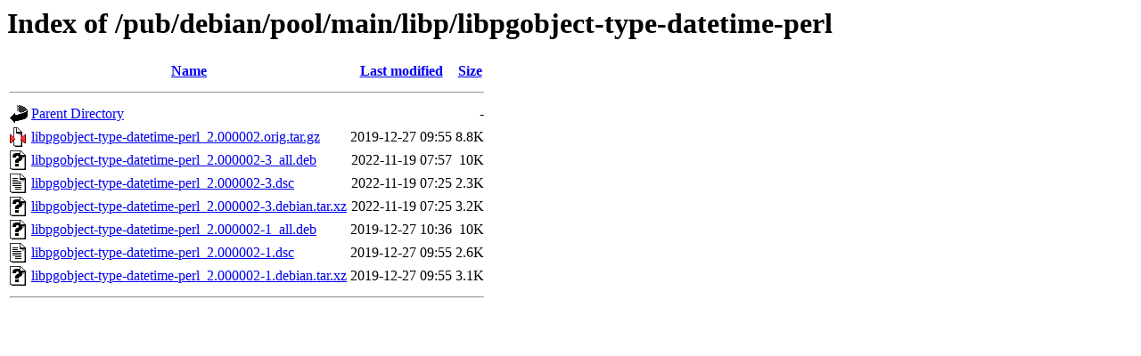

--- FILE ---
content_type: text/html;charset=ISO-8859-1
request_url: http://ftp.distributed.net/pub/debian/pool/main/libp/libpgobject-type-datetime-perl/?C=N;O=D
body_size: 2593
content:
<!DOCTYPE HTML PUBLIC "-//W3C//DTD HTML 3.2 Final//EN">
<html>
 <head>
  <title>Index of /pub/debian/pool/main/libp/libpgobject-type-datetime-perl</title>
 </head>
 <body>
<h1>Index of /pub/debian/pool/main/libp/libpgobject-type-datetime-perl</h1>
  <table>
   <tr><th valign="top"><img src="/icons/blank.gif" alt="[ICO]"></th><th><a href="?C=N;O=A">Name</a></th><th><a href="?C=M;O=A">Last modified</a></th><th><a href="?C=S;O=A">Size</a></th></tr>
   <tr><th colspan="4"><hr></th></tr>
<tr><td valign="top"><img src="/icons/back.gif" alt="[PARENTDIR]"></td><td><a href="/pub/debian/pool/main/libp/">Parent Directory</a></td><td>&nbsp;</td><td align="right">  - </td></tr>
<tr><td valign="top"><img src="/icons/compressed.gif" alt="[   ]"></td><td><a href="libpgobject-type-datetime-perl_2.000002.orig.tar.gz">libpgobject-type-datetime-perl_2.000002.orig.tar.gz</a></td><td align="right">2019-12-27 09:55  </td><td align="right">8.8K</td></tr>
<tr><td valign="top"><img src="/icons/unknown.gif" alt="[   ]"></td><td><a href="libpgobject-type-datetime-perl_2.000002-3_all.deb">libpgobject-type-datetime-perl_2.000002-3_all.deb</a></td><td align="right">2022-11-19 07:57  </td><td align="right"> 10K</td></tr>
<tr><td valign="top"><img src="/icons/text.gif" alt="[TXT]"></td><td><a href="libpgobject-type-datetime-perl_2.000002-3.dsc">libpgobject-type-datetime-perl_2.000002-3.dsc</a></td><td align="right">2022-11-19 07:25  </td><td align="right">2.3K</td></tr>
<tr><td valign="top"><img src="/icons/unknown.gif" alt="[   ]"></td><td><a href="libpgobject-type-datetime-perl_2.000002-3.debian.tar.xz">libpgobject-type-datetime-perl_2.000002-3.debian.tar.xz</a></td><td align="right">2022-11-19 07:25  </td><td align="right">3.2K</td></tr>
<tr><td valign="top"><img src="/icons/unknown.gif" alt="[   ]"></td><td><a href="libpgobject-type-datetime-perl_2.000002-1_all.deb">libpgobject-type-datetime-perl_2.000002-1_all.deb</a></td><td align="right">2019-12-27 10:36  </td><td align="right"> 10K</td></tr>
<tr><td valign="top"><img src="/icons/text.gif" alt="[TXT]"></td><td><a href="libpgobject-type-datetime-perl_2.000002-1.dsc">libpgobject-type-datetime-perl_2.000002-1.dsc</a></td><td align="right">2019-12-27 09:55  </td><td align="right">2.6K</td></tr>
<tr><td valign="top"><img src="/icons/unknown.gif" alt="[   ]"></td><td><a href="libpgobject-type-datetime-perl_2.000002-1.debian.tar.xz">libpgobject-type-datetime-perl_2.000002-1.debian.tar.xz</a></td><td align="right">2019-12-27 09:55  </td><td align="right">3.1K</td></tr>
   <tr><th colspan="4"><hr></th></tr>
</table>
</body></html>
